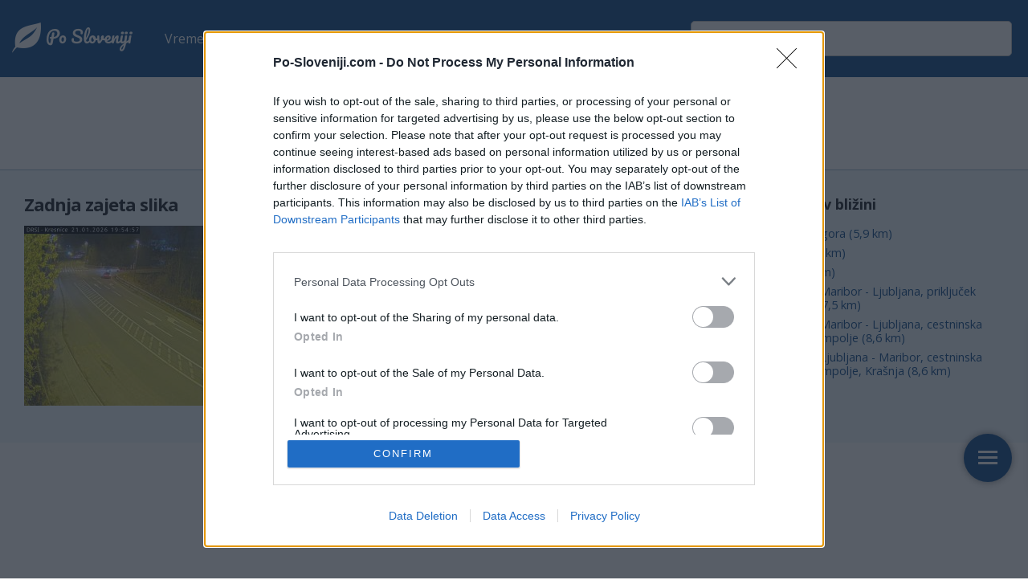

--- FILE ---
content_type: text/html; charset=UTF-8
request_url: https://po-sloveniji.com/kamere/kresnice-cesta-ribce-litija-1485780171
body_size: 5352
content:

<!DOCTYPE html>
<html lang="sl">
<head>
<meta charset="utf-8">
<meta name="viewport" content="width=device-width,initial-scale=1,maximum-scale=1">
<title>Kamera Kresnice, cesta Ribče - Litija na zemljevidu</title>
<meta name="description" content="Spletna kamera Kresnice, cesta Ribče - Litija v živo in pretekli posnetki. Preverite zemljevid in seznam s kamerami v bližini.">
<meta name="keywords" content="kamere, kamera, Kresnice, cesta Ribče - Litija, webcam, webcams, v živo">
<link rel="stylesheet" href="/assets/leaflet-1.7.1.css" /><script src="/assets/leaflet-1.7.1.js"></script><link rel="stylesheet" href="/assets/leaflet-gesture-handling-1.2.1.min.css" /><script src="/assets/leaflet-gesture-handling-1.2.1.min.js"></script><meta http-equiv="X-UA-Compatible" content="IE=edge">
<link rel="preconnect" href="https://fonts.gstatic.com" crossorigin />
<link rel="preload" as="style" href="https://fonts.googleapis.com/css2?family=Open+Sans:ital,wght@0,400;0,700;1,400&display=swap" />
<link rel="stylesheet" media="print" href="https://fonts.googleapis.com/css2?family=Open+Sans:ital,wght@0,400;0,700;1,400&display=swap" onload="this.media='all'" />
<link rel="stylesheet" href="/assets/style.css?v=3" />
<link rel="apple-touch-icon" sizes="180x180" href="/apple-touch-icon.png?v=1">
<link rel="icon" type="image/png" sizes="32x32" href="/favicon-32x32.png?v=1">
<link rel="icon" type="image/png" sizes="16x16" href="/favicon-16x16.png?v=1">
<link rel="manifest" href="/site.webmanifest?v=1">
<link rel="mask-icon" href="/safari-pinned-tab.svg?v=1" color="#014184">
<link rel="shortcut icon" href="/favicon.ico?v=1">
<meta name="msapplication-TileColor" content="#014184">
<meta name="theme-color" content="#014184">
<script type="text/javascript" async>
(function() {
  var host = window.location.hostname;
  var element = document.createElement('script');
  var firstScript = document.getElementsByTagName('script')[0];
  var url = 'https://cmp.inmobi.com'
    .concat('/choice/', '54PVZBtXMDBXm', '/', host, '/choice.js?tag_version=V3');
  var uspTries = 0;
  var uspTriesLimit = 3;
  element.async = true;
  element.type = 'text/javascript';
  element.src = url;

  firstScript.parentNode.insertBefore(element, firstScript);

  function makeStub() {
    var TCF_LOCATOR_NAME = '__tcfapiLocator';
    var queue = [];
    var win = window;
    var cmpFrame;

    function addFrame() {
      var doc = win.document;
      var otherCMP = !!(win.frames[TCF_LOCATOR_NAME]);

      if (!otherCMP) {
        if (doc.body) {
          var iframe = doc.createElement('iframe');

          iframe.style.cssText = 'display:none';
          iframe.name = TCF_LOCATOR_NAME;
          doc.body.appendChild(iframe);
        } else {
          setTimeout(addFrame, 5);
        }
      }
      return !otherCMP;
    }

    function tcfAPIHandler() {
      var gdprApplies;
      var args = arguments;

      if (!args.length) {
        return queue;
      } else if (args[0] === 'setGdprApplies') {
        if (
          args.length > 3 &&
          args[2] === 2 &&
          typeof args[3] === 'boolean'
        ) {
          gdprApplies = args[3];
          if (typeof args[2] === 'function') {
            args[2]('set', true);
          }
        }
      } else if (args[0] === 'ping') {
        var retr = {
          gdprApplies: gdprApplies,
          cmpLoaded: false,
          cmpStatus: 'stub'
        };

        if (typeof args[2] === 'function') {
          args[2](retr);
        }
      } else {
        if(args[0] === 'init' && typeof args[3] === 'object') {
          args[3] = Object.assign(args[3], { tag_version: 'V3' });
        }
        queue.push(args);
      }
    }

    function postMessageEventHandler(event) {
      var msgIsString = typeof event.data === 'string';
      var json = {};

      try {
        if (msgIsString) {
          json = JSON.parse(event.data);
        } else {
          json = event.data;
        }
      } catch (ignore) {}

      var payload = json.__tcfapiCall;

      if (payload) {
        window.__tcfapi(
          payload.command,
          payload.version,
          function(retValue, success) {
            var returnMsg = {
              __tcfapiReturn: {
                returnValue: retValue,
                success: success,
                callId: payload.callId
              }
            };
            if (msgIsString) {
              returnMsg = JSON.stringify(returnMsg);
            }
            if (event && event.source && event.source.postMessage) {
              event.source.postMessage(returnMsg, '*');
            }
          },
          payload.parameter
        );
      }
    }

    while (win) {
      try {
        if (win.frames[TCF_LOCATOR_NAME]) {
          cmpFrame = win;
          break;
        }
      } catch (ignore) {}

      if (win === window.top) {
        break;
      }
      win = win.parent;
    }
    if (!cmpFrame) {
      addFrame();
      win.__tcfapi = tcfAPIHandler;
      win.addEventListener('message', postMessageEventHandler, false);
    }
  };

  makeStub();

  var uspStubFunction = function() {
    var arg = arguments;
    if (typeof window.__uspapi !== uspStubFunction) {
      setTimeout(function() {
        if (typeof window.__uspapi !== 'undefined') {
          window.__uspapi.apply(window.__uspapi, arg);
        }
      }, 500);
    }
  };

  var checkIfUspIsReady = function() {
    uspTries++;
    if (window.__uspapi === uspStubFunction && uspTries < uspTriesLimit) {
      console.warn('USP is not accessible');
    } else {
      clearInterval(uspInterval);
    }
  };

  if (typeof window.__uspapi === 'undefined') {
    window.__uspapi = uspStubFunction;
    var uspInterval = setInterval(checkIfUspIsReady, 6000);
  }
})();
</script><!-- Google Tag Manager -->
<script>(function(w,d,s,l,i){w[l]=w[l]||[];w[l].push({'gtm.start':
new Date().getTime(),event:'gtm.js'});var f=d.getElementsByTagName(s)[0],
j=d.createElement(s),dl=l!='dataLayer'?'&l='+l:'';j.async=true;j.src=
'https://www.googletagmanager.com/gtm.js?id='+i+dl;f.parentNode.insertBefore(j,f);
})(window,document,'script','dataLayer','GTM-PDFR589X');</script>
<!-- End Google Tag Manager -->
<script src="https://cdn.orangeclickmedia.com/tech/po-sloveniji.com/ocm.js" async="async"></script><style>
    @media (min-width: 480px) {
        .adslot_mm {display: none}
    }
</style>
</head>
<body>
    <div id="wrapper">
        <header class="header">
   <div class="header-row">
      <div class="menu">
         <a href="/" class="psLogo"></a>
         <nav>
            <div class="navigationToggleLabel close">
               <span class="menu-icon menu-icon-x"></span>
            </div>
            <ul class="topNavigation">
                <li class="liTop hasSubnavigation">
                    <a href="/vreme" class="topNavigation__link">Vreme</a>
                    <div class="showSubNavigation"></div>
                    <ul class="sectionNavigation">
                        <!--<li class="liSub backToTopNavigation"><a href="#">Nazaj</a></li>-->
                        <li class="liSection">
                            <span class="sectionNavigation__link">Trenutno</span>
                            <ul class="subNavigation">
                                <li class="liSub">
                                    <a href="/vreme/vreme-po-sloveniji" class="subNavigation__link">Vreme po Sloveniji</a>
                                </li>
                                <li class="liSub">
                                    <a href="/vreme/temperature-po-sloveniji" class="subNavigation__link">Temperature po Sloveniji</a>
                                </li>
                                <li class="liSub">
                                    <a href="/vreme/temperatura-morja" class="subNavigation__link">Temperatura morja</a>
                                </li>
                            </ul>
                        </li>
                        <li class="liSection">
                            <span class="sectionNavigation__link">Napovedi</span>
                            <ul class="subNavigation">
                                <li class="liSub">
                                    <a href="/vreme/vremenska-napoved" class="subNavigation__link">Vremenska napoved</a>
                                </li>
                                <li class="liSub">
                                    <a href="/vreme/vreme-5-dni" class="subNavigation__link">Vreme 5 dni</a>
                                </li>
                                <li class="liSub">
                                    <a href="/vreme/vreme-10-dni" class="subNavigation__link">Vreme 10 dni</a>
                                </li>
                                <li class="liSub">
                                    <a href="/vreme/vreme-15-dni" class="subNavigation__link">Vreme 15 dni</a>
                                </li>
                            </ul>
                        </li>
                        <li class="liSection">
                            <span class="sectionNavigation__link">Podrobno</span>
                            <ul class="subNavigation">
                                <li class="liSub">
                                    <a href="/vreme/radarska-slika-padavin" class="subNavigation__link">Radarska slika padavin</a>
                                </li>
                                <li class="liSub">
                                    <a href="/vreme/opozorila" class="subNavigation__link">Opozorila</a>
                                </li>
                                <li class="liSub">
                                    <a href="/vreme/nevarnost-toce" class="subNavigation__link">Nevarnost toče</a>
                                </li>
                                <li class="liSub">
                                    <a href="/vreme/satelitska-slika-oblacnosti" class="subNavigation__link">Satelitska slika oblačnosti</a>
                                </li>
                            </ul>
                        </li>
                    </ul>
                </li>
                <li class="liTop hasSubnavigation">
                    <a href="/kamere" class="topNavigation__link">Kamere</a>
                    <div class="showSubNavigation"></div>
                    <ul class="sectionNavigation">
                        <li class="liSection">
                            <ul class="subNavigation">
                                <!--<li class="liSub backToTopNavigation"><a href="#">Nazaj</a></li>-->
                                <li class="liSub">
                                    <a href="/kamere" class="subNavigation__link">Zemljevid kamer</a>
                                </li>
                                <li class="liSub">
                                    <a href="/kamere/promet" class="subNavigation__link">Promet</a>
                                </li>
                                <li class="liSub">
                                    <a href="/kamere/pokrajina" class="subNavigation__link">Pokrajina</a>
                                </li>
                            </ul>
                        </li>
                        <li class="liSection">
                            <ul class="subNavigation">
                                <li class="liSub">
                                    <a href="/kamere/hribi" class="subNavigation__link">Hribi</a>
                                </li>
                                <li class="liSub">
                                    <a href="/kamere/obala" class="subNavigation__link">Obala</a>
                                </li>
                                <li class="liSub">
                                    <a href="/kamere/smucisca" class="subNavigation__link">Smučišča</a>
                                </li>
                            </ul>
                        </li>
                    </ul>
                </li>
                <li class="liTop hasSubnavigation">
                    <a href="/regije" class="topNavigation__link">Razišči</a>
                    <div class="showSubNavigation"></div>
                    <ul class="sectionNavigation">
                        <li class="liSection">
                            <ul class="subNavigation">
                                                                <li class="liSub">
                                    <a href="/regije" class="subNavigation__link">Regije</a>
                                </li>
                                <li class="liSub">
                                    <a href="/obcine" class="subNavigation__link">Občine</a>
                                </li>
                                <li class="liSub">
                                    <a href="/kraji" class="subNavigation__link">Kraji</a>
                                </li>
                                <li class="liSub">
                                    <a href="/postne-stevilke" class="subNavigation__link">Poštne številke</a>
                                </li>
                            </ul>
                        </li>
                    </ul>
                </li>
            </ul>
         </nav>
         <div class="topExtra">
            <input type="text" name="srch" id="srch" value="" autocomplete="off" placeholder="Poišči vreme ..." />
            <div class="suggest">
            </div>
            <div class="navigationToggleLabel open">
               <span class="menu-icon"></span>
            </div>
            <div class="searchToggleLabel">
               <span class="search-icon"></span>
               <span class="search-close-icon"></span>
            </div>
         </div>
      </div>
   </div>
</header>        <h1>Kamera Kresnice, cesta Ribče - Litija</h1>
        <div class="contentBox borderTop">
            <div class="contentBox__left">
<div class="cameraCurrentCont"><h2>Zadnja zajeta slika </h2><img style="max-width:400px;width:100%;" src="https://images-webcams.windy.com/71/1485780171/current/preview/1485780171.jpg" alt="Kresnice, cesta Ribče - Litija"><div class="adslot_mm"><div id="billboard1" data-ocm-ad style="min-height:250px"></div></div></div><div class="cameraCurrentCont"><h2>Zadnja zajeta slika ob 12. uri</h2><img style="max-width:400px;width:100%;" src="https://images-webcams.windy.com/71/1485780171/daylight/preview/1485780171.jpg" alt="Kresnice, cesta Ribče - Litija"></div></div>
<div class="contentBox__right">
                <h3>Kamere v bližini</h3>
<a class="rightListItemSmall" href="/kamere/limbarska-gora-1663924488">Limbarska gora (5,9 km)</a><a class="rightListItemSmall" href="/kamere/moravce-1637233100">Moravče (6 km)</a><a class="rightListItemSmall" href="/kamere/litija-1627993971">Litija (6,8 km)</a><a class="rightListItemSmall" href="/kamere/avtocesta-maribor-ljubljana-prikljucek-blagovica-1240577498">Avtocesta Maribor - Ljubljana, priključek Blagovica (7,5 km)</a><a class="rightListItemSmall" href="/kamere/avtocesta-maribor-ljubljana-cestninska-postaja-kompolje-1240577491">Avtocesta Maribor - Ljubljana, cestninska postaja Kompolje (8,6 km)</a><a class="rightListItemSmall" href="/kamere/avtocesta-ljubljana-maribor-cestninska-postaja-kompolje-krasnja-1240577495">Avtocesta Ljubljana - Maribor, cestninska postaja Kompolje, Krašnja (8,6 km)</a>            </div>
</div>
<div class="horizontalAd"><div id="billboard2" data-ocm-ad style="min-height:250px"></div></div><div class="contentBox seeThrough cameraContent"><div class="contentBox__left fullWidth camiframes"><div class="player-camera"><h2 class="center">Zgodovina spletne kamere</h2><div class="locMenuCont"><div class="locMenu"><div class="camera-selector" data-url="https://webcams.windy.com/webcams/public/embed/player/1485780171/day">24 ur</div><div class="camera-selector" data-url="https://webcams.windy.com/webcams/public/embed/player/1485780171/month">30 dni</div><div class="camera-selector" data-url="https://webcams.windy.com/webcams/public/embed/player/1485780171/year">Leto</div><div class="camera-selector" data-url="https://webcams.windy.com/webcams/public/embed/player/1485780171/lifetime">Dolgoročno</div></div></div><h3 id="player-title">24 ur</h3><iframe loading="lazy" name="Spletna kamera" id="player-iframe" frameborder="0" src="https://webcams.windy.com/webcams/public/embed/player/1485780171/day" style="height:1px;width:1px;display:none"></iframe></div></div>
</div>
<div class="horizontalAd"><div id="billboard3" data-ocm-ad style="min-height:250px"></div></div>
<div class="contentBox borderTop">
<div class="contentBox__left">
<h2>Lokacija kamere</h2>
<p>Prikaz lokacije kamere na zemljevidu z drugimi najbljižjimi kamerami.</p>
<div id="map_canvas"></div>

            </div>
            <div class="contentBox__right">
                <h3>Kamere v bližini</h3>
<a class="rightListItemSmall" href="/kamere/limbarska-gora-1663924488">Limbarska gora (5,9 km)</a><a class="rightListItemSmall" href="/kamere/moravce-1637233100">Moravče (6 km)</a><a class="rightListItemSmall" href="/kamere/litija-1627993971">Litija (6,8 km)</a><a class="rightListItemSmall" href="/kamere/avtocesta-maribor-ljubljana-prikljucek-blagovica-1240577498">Avtocesta Maribor - Ljubljana, priključek Blagovica (7,5 km)</a><a class="rightListItemSmall" href="/kamere/avtocesta-maribor-ljubljana-cestninska-postaja-kompolje-1240577491">Avtocesta Maribor - Ljubljana, cestninska postaja Kompolje (8,6 km)</a><a class="rightListItemSmall" href="/kamere/avtocesta-ljubljana-maribor-cestninska-postaja-kompolje-krasnja-1240577495">Avtocesta Ljubljana - Maribor, cestninska postaja Kompolje, Krašnja (8,6 km)</a><a class="rightListItemSmall" href="/kamere/lukovica-1635305464">Lukovica (10,1 km)</a><a class="rightListItemSmall" href="/kamere/ucak-cesta-trojane-blagovica-1530070306">Učak, cesta Trojane - Blagovica (10,7 km)</a><a class="rightListItemSmall" href="/kamere/krtina-prikljucek-na-ac-1542771139">Krtina, priključek na AC (11,6 km)</a><a class="rightListItemSmall" href="/kamere/avtocesta-maribor-ljubljana-prikljucek-krtina-1647401463">Avtocesta Maribor - Ljubljana, priključek Krtina (11,7 km)</a>            </div>
        </div>
    </div>
    <footer>
        <div id="extrasMenu"><a href="/kamere">Zemljevid kamer</a><a href="/kamere/promet">Promet</a><a href="/kamere/hribi">Hribi</a><a href="/kamere/smucisca">Smučišča</a></div><div id="extrasMenuToggler"><div class="ham ham1"></div><div class="ham ham2"></div><div class="ham ham3"></div></div>        <div class="footer__inner">
            &copy; 2026 Po Sloveniji &bull; <a class="change-consent" onclick="window.__tcfapi('displayConsentUi', 2, function() {} );" data-href="/varovanje-zasebnosti">Varovanje zasebnosti</a> &bull; <a href="/kontakt">Kontakt</a>
        </div>
    </footer>
    <div id="cookN"></div>
    <script src="/assets/script.js?v=3"></script>    <script>
                var locations = [
["Limbarska gora", 46.159451, 14.773719, "green", "/kamere/limbarska-gora-1663924488", "https://images-webcams.windy.com/88/1663924488/current/thumbnail/1663924488.jpg"],["Moravče", 46.160456, 14.775033, "green", "/kamere/moravce-1637233100", "https://images-webcams.windy.com/00/1637233100/current/thumbnail/1637233100.jpg"],["Litija", 46.055217, 14.834726, "green", "/kamere/litija-1627993971", "https://images-webcams.windy.com/71/1627993971/current/thumbnail/1627993971.jpg"],["Avtocesta Maribor - Ljubljana, priključek Blagovica", 46.174023, 14.795657, "green", "/kamere/avtocesta-maribor-ljubljana-prikljucek-blagovica-1240577498", "https://images-webcams.windy.com/98/1240577498/current/thumbnail/1240577498.jpg"],["Avtocesta Maribor - Ljubljana, cestninska postaja Kompolje", 46.17067, 14.723309, "green", "/kamere/avtocesta-maribor-ljubljana-cestninska-postaja-kompolje-1240577491", "https://images-webcams.windy.com/91/1240577491/current/thumbnail/1240577491.jpg"],["Avtocesta Ljubljana - Maribor, cestninska postaja Kompolje, Krašnja", 46.17067, 14.723309, "green", "/kamere/avtocesta-ljubljana-maribor-cestninska-postaja-kompolje-krasnja-1240577495", "https://images-webcams.windy.com/95/1240577495/current/thumbnail/1240577495.jpg"],["Lukovica", 46.168336, 14.690194, "green", "/kamere/lukovica-1635305464", "https://images-webcams.windy.com/64/1635305464/current/thumbnail/1635305464.jpg"],["Učak, cesta Trojane - Blagovica", 46.183985, 14.871795, "green", "/kamere/ucak-cesta-trojane-blagovica-1530070306", "https://images-webcams.windy.com/06/1530070306/current/thumbnail/1530070306.jpg"],["Krtina, priključek na AC", 46.152653, 14.651978, "green", "/kamere/krtina-prikljucek-na-ac-1542771139", "https://images-webcams.windy.com/39/1542771139/current/thumbnail/1542771139.jpg"],["Avtocesta Maribor - Ljubljana, priključek Krtina", 46.153817, 14.651246, "green", "/kamere/avtocesta-maribor-ljubljana-prikljucek-krtina-1647401463", "https://images-webcams.windy.com/63/1647401463/current/thumbnail/1647401463.jpg"],["Krtina, cesta Želodnik - Drtija", 46.154056, 14.6494, "green", "/kamere/krtina-cesta-zelodnik-drtija-1542771141", "https://images-webcams.windy.com/41/1542771141/current/thumbnail/1542771141.jpg"],["Želodnik", 46.15848, 14.643722, "green", "/kamere/zelodnik-1542771137", "https://images-webcams.windy.com/37/1542771137/current/thumbnail/1542771137.jpg"],["Mali Hrib", 46.220237, 14.773317, "green", "/kamere/mali-hrib-1635305469", "https://images-webcams.windy.com/69/1635305469/current/thumbnail/1635305469.jpg"],["Vir pri Domžalah", 46.150388, 14.616553, "green", "/kamere/vir-pri-domzalah-1542771140", "https://images-webcams.windy.com/40/1542771140/current/thumbnail/1542771140.jpg"],["Trojane-Limovce - jugozahod", 46.195735, 14.922701, "green", "/kamere/trojane-limovce-jugozahod-1688628452", "https://images-webcams.windy.com/52/1688628452/current/thumbnail/1688628452.jpg"],["Trojane-Limovce - jug", 46.195729, 14.922738, "green", "/kamere/trojane-limovce-jug-1688628408", "https://images-webcams.windy.com/08/1688628408/current/thumbnail/1688628408.jpg"],["Motnik II", 46.21528, 14.89111, "green", "/kamere/motnik-ii-1574515144", "https://images-webcams.windy.com/44/1574515144/current/thumbnail/1574515144.jpg"],["Avtocesta Maribor - Ljubljana, priključek Šentjakob", 46.09094, 14.587285, "green", "/kamere/avtocesta-maribor-ljubljana-prikljucek-sentjakob-1240577485", "https://images-webcams.windy.com/85/1240577485/current/thumbnail/1240577485.jpg"],["Avtocesta Maribor - Ljubljana, priključek Šentjakob, Podgorica", 46.09094, 14.587285, "green", "/kamere/avtocesta-maribor-ljubljana-prikljucek-sentjakob-podgorica-1240577489", "https://images-webcams.windy.com/89/1240577489/current/thumbnail/1240577489.jpg"],["Avtocesta Ljubljana - Obrežje, Peč - Višnja Gora", 45.966116, 14.706096, "green", "/kamere/avtocesta-ljubljana-obrezje-pec-visnja-gora-1240577726", "https://images-webcams.windy.com/26/1240577726/current/thumbnail/1240577726.jpg"],["Kresnice, cesta Ribče - Litija", 46.107067, 14.787462, "blue", "/kamere/kresnice-cesta-ribce-litija-1485780171", "https://images-webcams.windy.com/71/1485780171/current/thumbnail/1485780171.jpg"] 
];

initializeOpenMap('map_canvas', locations);
</script>
</body>
</html>

--- FILE ---
content_type: text/html; charset=utf-8
request_url: https://webcams.windy.com/webcams/public/embed/player/1485780171/day
body_size: 1982
content:

<!doctype html>
<html>

<head>
	<title>Webcam player - Kresnice: G2-108, Ribče - Litija</title>

	<meta id="viewport" name="viewport" content="width=device-width,initial-scale=1,user-scalable=no" />
	<meta name="Googlebot-Image" content="noindex,nofollow,nosnippet" />
	<meta http-equiv="Content-Type" content="text/html; charset=utf-8" />

	<meta name="description" content="Webcam player - Kresnice: G2-108, Ribče - Litija, provided by Windy.com" />
	<meta property="og:title" content="Webcam player - Kresnice: G2-108, Ribče - Litija" />
	<meta property="og:url" content="https://www.windy.com/webcams/1485780171" />
	<meta property="og:site_name" content="Windy.com" />
	<meta name="twitter:card" content="player" />
	<meta name="twitter:site" content="@Windycom" />
	<meta name="twitter:creator" content="@Windycom" />

	<script>
		var WindyPlayer = {
			playerType: 'day',
			autoPlay: false,
			forceFullScreenOnOverlayPlay: false,
			interactive: true,
			loop: false,
			speed: 1.25,
			pause: 0.25,
			imageExpireTimestamp: 1769022748209,
			times: ['Wed 00:25','Wed 01:15','Wed 02:06','Wed 02:56','Wed 03:46','Wed 04:36','Wed 05:26','Wed 06:16','Wed 07:07','Wed 07:57','Wed 08:47','Wed 09:37','Wed 10:28','Wed 11:18','Wed 12:08','Wed 12:58','Wed 13:48','Wed 14:38','Wed 15:29','Wed 16:19','Wed 17:12','Wed 18:03','Wed 18:55','Wed 19:46','Wed 19:56'],
			slides: {
				preview: ['https://imgproxy.windy.com/_/preview/plain/day/1485780171/original/1768951545.jpg','https://imgproxy.windy.com/_/preview/plain/day/1485780171/original/1768954556.jpg','https://imgproxy.windy.com/_/preview/plain/day/1485780171/original/1768957586.jpg','https://imgproxy.windy.com/_/preview/plain/day/1485780171/original/1768960591.jpg','https://imgproxy.windy.com/_/preview/plain/day/1485780171/original/1768963593.jpg','https://imgproxy.windy.com/_/preview/plain/day/1485780171/original/1768966595.jpg','https://imgproxy.windy.com/_/preview/plain/day/1485780171/original/1768969613.jpg','https://imgproxy.windy.com/_/preview/plain/day/1485780171/original/1768972615.jpg','https://imgproxy.windy.com/_/preview/plain/day/1485780171/original/1768975636.jpg','https://imgproxy.windy.com/_/preview/plain/day/1485780171/original/1768978647.jpg','https://imgproxy.windy.com/_/preview/plain/day/1485780171/original/1768981659.jpg','https://imgproxy.windy.com/_/preview/plain/day/1485780171/original/1768984663.jpg','https://imgproxy.windy.com/_/preview/plain/day/1485780171/original/1768987680.jpg','https://imgproxy.windy.com/_/preview/plain/day/1485780171/original/1768990717.jpg','https://imgproxy.windy.com/_/preview/plain/day/1485780171/original/1768993732.jpg','https://imgproxy.windy.com/_/preview/plain/day/1485780171/original/1768996735.jpg','https://imgproxy.windy.com/_/preview/plain/day/1485780171/original/1768999738.jpg','https://imgproxy.windy.com/_/preview/plain/day/1485780171/original/1769002739.jpg','https://imgproxy.windy.com/_/preview/plain/day/1485780171/original/1769005744.jpg','https://imgproxy.windy.com/_/preview/plain/day/1485780171/original/1769008759.jpg','https://imgproxy.windy.com/_/preview/plain/day/1485780171/original/1769011961.jpg','https://imgproxy.windy.com/_/preview/plain/day/1485780171/original/1769014985.jpg','https://imgproxy.windy.com/_/preview/plain/day/1485780171/original/1769018150.jpg','https://imgproxy.windy.com/_/preview/plain/day/1485780171/original/1769021170.jpg','https://imgproxy.windy.com/_/preview/plain/current/1485780171/original.jpg'],
				normal: ['https://imgproxy.windy.com/_/normal/plain/day/1485780171/original/1768951545.jpg','https://imgproxy.windy.com/_/normal/plain/day/1485780171/original/1768954556.jpg','https://imgproxy.windy.com/_/normal/plain/day/1485780171/original/1768957586.jpg','https://imgproxy.windy.com/_/normal/plain/day/1485780171/original/1768960591.jpg','https://imgproxy.windy.com/_/normal/plain/day/1485780171/original/1768963593.jpg','https://imgproxy.windy.com/_/normal/plain/day/1485780171/original/1768966595.jpg','https://imgproxy.windy.com/_/normal/plain/day/1485780171/original/1768969613.jpg','https://imgproxy.windy.com/_/normal/plain/day/1485780171/original/1768972615.jpg','https://imgproxy.windy.com/_/normal/plain/day/1485780171/original/1768975636.jpg','https://imgproxy.windy.com/_/normal/plain/day/1485780171/original/1768978647.jpg','https://imgproxy.windy.com/_/normal/plain/day/1485780171/original/1768981659.jpg','https://imgproxy.windy.com/_/normal/plain/day/1485780171/original/1768984663.jpg','https://imgproxy.windy.com/_/normal/plain/day/1485780171/original/1768987680.jpg','https://imgproxy.windy.com/_/normal/plain/day/1485780171/original/1768990717.jpg','https://imgproxy.windy.com/_/normal/plain/day/1485780171/original/1768993732.jpg','https://imgproxy.windy.com/_/normal/plain/day/1485780171/original/1768996735.jpg','https://imgproxy.windy.com/_/normal/plain/day/1485780171/original/1768999738.jpg','https://imgproxy.windy.com/_/normal/plain/day/1485780171/original/1769002739.jpg','https://imgproxy.windy.com/_/normal/plain/day/1485780171/original/1769005744.jpg','https://imgproxy.windy.com/_/normal/plain/day/1485780171/original/1769008759.jpg','https://imgproxy.windy.com/_/normal/plain/day/1485780171/original/1769011961.jpg','https://imgproxy.windy.com/_/normal/plain/day/1485780171/original/1769014985.jpg','https://imgproxy.windy.com/_/normal/plain/day/1485780171/original/1769018150.jpg','https://imgproxy.windy.com/_/normal/plain/day/1485780171/original/1769021170.jpg','https://imgproxy.windy.com/_/normal/plain/current/1485780171/original.jpg'],
				full: ['https://imgproxy.windy.com/_/full/plain/day/1485780171/original/1768951545.jpg','https://imgproxy.windy.com/_/full/plain/day/1485780171/original/1768954556.jpg','https://imgproxy.windy.com/_/full/plain/day/1485780171/original/1768957586.jpg','https://imgproxy.windy.com/_/full/plain/day/1485780171/original/1768960591.jpg','https://imgproxy.windy.com/_/full/plain/day/1485780171/original/1768963593.jpg','https://imgproxy.windy.com/_/full/plain/day/1485780171/original/1768966595.jpg','https://imgproxy.windy.com/_/full/plain/day/1485780171/original/1768969613.jpg','https://imgproxy.windy.com/_/full/plain/day/1485780171/original/1768972615.jpg','https://imgproxy.windy.com/_/full/plain/day/1485780171/original/1768975636.jpg','https://imgproxy.windy.com/_/full/plain/day/1485780171/original/1768978647.jpg','https://imgproxy.windy.com/_/full/plain/day/1485780171/original/1768981659.jpg','https://imgproxy.windy.com/_/full/plain/day/1485780171/original/1768984663.jpg','https://imgproxy.windy.com/_/full/plain/day/1485780171/original/1768987680.jpg','https://imgproxy.windy.com/_/full/plain/day/1485780171/original/1768990717.jpg','https://imgproxy.windy.com/_/full/plain/day/1485780171/original/1768993732.jpg','https://imgproxy.windy.com/_/full/plain/day/1485780171/original/1768996735.jpg','https://imgproxy.windy.com/_/full/plain/day/1485780171/original/1768999738.jpg','https://imgproxy.windy.com/_/full/plain/day/1485780171/original/1769002739.jpg','https://imgproxy.windy.com/_/full/plain/day/1485780171/original/1769005744.jpg','https://imgproxy.windy.com/_/full/plain/day/1485780171/original/1769008759.jpg','https://imgproxy.windy.com/_/full/plain/day/1485780171/original/1769011961.jpg','https://imgproxy.windy.com/_/full/plain/day/1485780171/original/1769014985.jpg','https://imgproxy.windy.com/_/full/plain/day/1485780171/original/1769018150.jpg','https://imgproxy.windy.com/_/full/plain/day/1485780171/original/1769021170.jpg','https://imgproxy.windy.com/_/full/plain/current/1485780171/original.jpg'],
			},
			teaserbg: 'https://imgproxy.windy.com/_/full/plain/current/1485780171/original.jpg',
		}
	</script>

	<link rel="canonical" href="https://www.windy.com/webcams/1485780171" />
	<link rel="stylesheet" type="text/css" href="/webcams/public/embed/v2/style/player.css" />
</head>

<body id="body">
	<noscript>
		<div class="warning">JavaScript needed</div>
	</noscript>
	<div id="warningScreenTooSmall" class="warning" style="display:none">
		Area too small<br>
		<small>Required: 200x110px</small>
	</div>

	<div id="wrapper">
		<div id="content">
			<div id="infoBox" class="overlayBox">
				<div class="left">
					<div>Source: <a rel="nofollow" href="https://www.promet.si/portal/sl/Default.aspx?pageid&#x3D;62" target="_blank">https://www.promet.si/porta...</a></div>
					<div>For developers: <a href="https://www.api.windy.com/webcams" target="_blank" id="info-problem">Windy API</a></div>
				</div>
				<dvi class = "right">
					<a href="https://www.windy.com/webcams/edit/1485780171" id="feedback" class="edit-icon icon" target="_blank">Give feedback</a>
					<a href="https://www.windy.com/webcams/add" id="info-add" class="webcam-icon icon" target="_blank">Add a webcam</a>
			</div>
		</div>
			<a href="https://www.windy.com/webcams/1485780171" id="logo" target="_blank" title="Watch on Windy.com"></a>
		<div id="mainOverlay"></div>
		<div id="webcam" data-image-dimensions='{ "width": 1920, "height": 1080 }'>
			<a rel="nofollow" id="overlayPlay" >
				<span id="overlayPlayIcon" class="play-icon icon"></span>
			</a>
			<a id="overlayPause" class="minimized-before">
				<span id="overlayPauseIcon" class="pause-icon icon"></span>
			</a>
			<a id="overlayLoading" style="display:none"></a>
			<a id="slideshow" class="slides">
				<img id="background" src="https://imgproxy.windy.com/_/normal/plain/current/1485780171/original.jpg" alt="Kresnice: G2-108, Ribče - Litija">
			</a>
			<div style="display:none;">
				<img id="coverTemplate" class="cover" alt="Kresnice: G2-108, Ribče - Litija">
			</div>
		</div>
		<div id="player">
				<div id="progress">
					<div id="progressBar"> </div>
					<div id="progressTooltip">
						0 / 
					</div>
					<span id="pointer"/>
				</div>
			<div id="controls-part">
				<div>
					<a rel="nofollow" id="play" class="play-icon icon"  ></a>
					<span id="pause" class="pause-icon icon"></span>
				</div>
				<div id="controls-right">
						<span id="time" class="text nobreak">
							Wed 19:56
						</span>
						<div id="timelapses-wrapper">
							<span id="timelapses" class="dropdown-icon timelapses-icon">
								24 hours
							</span>
								<div id="timelapsesBox">
											<a rel="nofollow" href="/webcams/public/embed/player?playerType&#x3D;month&amp;webcamId&#x3D;1485780171&amp;loop&#x3D;false&amp;interactive&#x3D;true&amp;forceFullScreenOnOverlayPlay&#x3D;false&amp;referrer&#x3D;https%3A%2F%2Fpo-sloveniji.com%2Fkamere%2Fkresnice-cesta-ribce-litija-1485780171" class="timelapse-link" >
												<div><span>30 days</span></div>
											</a>
											<a rel="nofollow" href="/webcams/public/embed/player?playerType&#x3D;year&amp;webcamId&#x3D;1485780171&amp;loop&#x3D;false&amp;interactive&#x3D;true&amp;forceFullScreenOnOverlayPlay&#x3D;false&amp;referrer&#x3D;https%3A%2F%2Fpo-sloveniji.com%2Fkamere%2Fkresnice-cesta-ribce-litija-1485780171" class="timelapse-link" >
												<div><span>12 months</span></div>
											</a>
											<a rel="nofollow" href="/webcams/public/embed/player?playerType&#x3D;lifetime&amp;webcamId&#x3D;1485780171&amp;loop&#x3D;false&amp;interactive&#x3D;true&amp;forceFullScreenOnOverlayPlay&#x3D;false&amp;referrer&#x3D;https%3A%2F%2Fpo-sloveniji.com%2Fkamere%2Fkresnice-cesta-ribce-litija-1485780171" class="timelapse-link" >
												<div><span>Lifetime</span></div>
											</a>
								</div>
						</div>
					<a id="info" class="info-icon icon"></a>
					<div>
						<a rel="nofollow" id="fullscreen-enter" class="fullscreen-enter-icon icon " href="#" target="_blank"></a>
						<a id="fullscreen-exit" class="fullscreen-exit-icon icon " target="_blank"></a>
					</div>
				</div>
			</div>
		</div>
	</div>
	</div>
</body>

<script src="/webcams/public/embed/v2/script/player/screenfull.js" onpublish="merge"></script>
<script src="/webcams/public/embed/v2/script/player/x-browser.js" onpublish="merge"></script>
<script src="/webcams/public/embed/v2/script/player/dom.js" onpublish="merge"></script>
<script src="/webcams/public/embed/v2/script/player/shared.js" onpublish="merge"></script>
<script src="/webcams/public/embed/v2/script/player/overlays.js" onpublish="merge"></script>
<script src="/webcams/public/embed/v2/script/player/progress-bar.js" onpublish="merge"></script>
<script src="/webcams/public/embed/v2/script/player/full-screen.js" onpublish="merge"></script>
<script src="/webcams/public/embed/v2/script/player/image.js" onpublish="merge"></script>
<script src="/webcams/public/embed/v2/script/player/player.js" onpublish="merge"></script>
<script src="/webcams/public/embed/v2/script/player/responsible.js" onpublish="merge"></script>

</html>



--- FILE ---
content_type: text/css
request_url: https://po-sloveniji.com/assets/style.css?v=3
body_size: 7868
content:
html {
    color: #0e1318;
    font-family: "Open Sans",sans-serif;
    font-size: 1em;
    font-weight: 400;
    line-height: 1.5em;
    margin: 0;
    text-rendering: optimizeLegibility;
    -webkit-text-size-adjust: 100%;
    -ms-text-size-adjust: 100%;
    -webkit-font-smoothing: antialiased;
    -moz-osx-font-smoothing: grayscale;
    scroll-behavior: smooth;
}
*{box-sizing:border-box;}
h1 {font-size:40px;color: #02172d;text-align:center;line-height:40px;font-weight:600;margin:0 10px 37px;}
h1.heading-middle {margin-top: 0px}

header,nav{display:block;}
body{margin:0;}
a{color:#014184;text-decoration:none;transition:color .3s ease-in-out;}
a:focus,a:hover{text-decoration:underline;color:#1151a4;}
a:focus{outline:thin dotted;}
a:active,a:hover{outline:0;}
ul{margin-top:1.5em;padding-top:0;padding-bottom:0;margin-bottom:1.5em;padding:0;-webkit-padding-start:1.875em;padding-inline-start:1.875em;}
nav ul{list-style:none;list-style-image:none;}
ul ul{margin:0;}
input{line-height:normal;}
input[type=checkbox]{padding:0;}
input::-moz-focus-inner{border:0;padding:0;}
::-moz-selection{background:#014184;color:#fff;text-shadow:none;}
::-webkit-selection{background:#014184;color:#fff;text-shadow:none;}
::selection{background:#014184;color:#fff;text-shadow:none;}
.psLogo{position:relative;top:0;left:0;width:150px;height:64px;background-image:url('/assets/po-sloveniji.png');background-repeat:no-repeat;background-size:contain;background-position:center;transition:opacity 0.1s}
.center {text-align: center;}

#wrapper{overflow:visible;position:relative;padding:134px 0 0;}
footer {width:100%;background:#1e1f32;line-height:20px;font-size:14px;color:#fff}
.footer__inner {margin: 30px auto 0;width:100%;max-width:1300px;padding:20px 10px 115px;}
.footer__inner a {color:#888}
#extrasMenuToggler {position:fixed;bottom:120px;right:20px;background-color:#014184;width:60px;height:60px;border-radius:50%;cursor:pointer;transition:all .3s ease-in-out;box-shadow:0 0 10px rgba(0,0,0,0.5);overflow:hidden}
#extrasMenuToggler.closed {background:#014184;}
.ham {width:24px;height:3px;margin:0 auto;background:#fff;cursor:pointer;transition:all 0.3s ease-in-out;}
.ham1 {margin-top:21px}
.ham2 {margin-top:4px}
.ham3 {margin-top:4px}
#extrasMenuToggler.closed .ham1 {transform: rotate(45deg) translate(5px, 5px);}
#extrasMenuToggler.closed .ham3 {transform: rotate(-45deg) translate(5px, -5px);}
#extrasMenuToggler.closed .ham2 {transform: translate(-8px, 0);opacity:0}
#extrasMenu {line-height:1.1em;font-size:18px;padding-bottom:70px;font-weight:400;position:fixed;bottom:110px;right:-260px;width:250px;max-height:350px;background:rgba(0,0,0,0.8);border-radius:10px;box-shadow:0px 5px 15px rgba(0,0,0,0.5);overflow-y:auto;transition:right 0.3s ease-in-out}
#extrasMenu.expanded {right:10px;}
#extrasMenu a {line-height:1.1em;display: block;padding:3px 6px;margin:10px 6px;color:#fff}
#extrasMenu hr {margin:5px 0;background:#fff;opacity:0.2;height:1px;width:100%;}

@media only screen and (max-width: 480px) {
    #extrasMenuToggler {width:48px;height:48px;}
    .ham {width:18px;height:2px;}
    .ham1 {margin-top:17px}
    .ham2 {margin-top:3px}
    .ham3 {margin-top:3px}
    #extrasMenuToggler.closed .ham1 {transform: rotate(45deg) translate(4px, 4px);}
    #extrasMenuToggler.closed .ham3 {transform: rotate(-45deg) translate(3px, -3px);}
    #extrasMenuToggler.closed .ham2 {transform: translate(-8px, 0);opacity:0}
    #extrasMenu {padding-bottom:56px}
}

/*header*/
.header{position:fixed;top:0;left:0;width:100%;padding:16px 20px 16px 15px;z-index:1001;background:#014184}
@media only screen and (max-width:999px){
    .header{position: fixed;padding: 0 10px 0 15px;}
    #wrapper{overflow:visible;position:relative;padding:102px 0 0;}
}

.header-row {
    max-width: 1300px;
    position: relative;
    margin: 0 auto;
    width: 100%;
}

.header-row:after, .header-row:before {
    content: "";
    display: table;
}

.header ul {margin:0;}
#srch {line-height: normal;width: 400px;border-radius: 5px;height: 44px;font-size: 16px;border: 1px solid #bbb;padding: 0 15px;margin-top: 10px;outline: none;transition: all 0.2s ease-in-out}
#srch:focus {box-shadow: 0 0px 30px rgba(14, 19, 24, .1);border:1px solid #888;line-height: 44px;}
.menu {display:-webkit-flex;display:-ms-flexbox;display:flex;flex-flow: row;justify-content: space-between;align-items: flex-start;}
nav {flex: auto}
.header nav ul {padding:0;font-weight:400}
.topNavigation a {color: #fff;white-space:nowrap;padding: 8px 0;}
.topNavigation a:hover {text-decoration: underline;}
.header nav ul.topNavigation {display:inline-flex;padding-left:10px;}
.liTop {padding: 0 30px;position:relative;line-height:64px;}
.liTop.hasSubnavigation .showSubNavigation {display:none}
.liTop.hasSubnavigation::after {
    content: ' ';margin:0;
    position:absolute;right:9px;
    width:11px;
    height: 64px;
    background-image: url('/assets/arrow-down.svg');
    background-repeat: no-repeat;
    background-position: center;}
.sectionNavigation {display:none;background:#f0f7fc;border-radius:4px;padding:20px 25px;line-height:24px;border: 1px solid #9db6d0;
    box-shadow: 0 10px 30px rgba(14, 19, 24, .07);}
.sectionNavigation a {color:#0e1318;font-size:14px;line-height:22px;}
.sectionNavigation .sectionNavigation__link {padding: 3px 5px 8px;text-transform:uppercase;color: rgba(14, 19, 24, .45);font-size:14px;white-space:nowrap;font-weight:700;letter-spacing:1px;}
.liSection {justify-content: flex-start;margin:0 10px;}
.liSub {padding:8px 5px;}
.liSub a:hover {text-decoration:underline}
.header nav ul.subNavigation {margin-top:0px;}
.header nav .sectionNavigation__link ~ ul.subNavigation {margin-top:5px}

@media only screen and (min-width:1000px){
    .liTop:active .sectionNavigation, .liTop:hover .sectionNavigation {display:inline-flex;position:absolute;top:52px;left:0px;padding:20px 13px}
    .liTop:active .topNavigation__link, .liTop:hover .topNavigation__link {outline:0;}
}
.backToTopNavigation {display:none}
.navigationToggleInput {display:none}
.navigationToggleLabel {display:none; margin-right:13px;}
.suggest {
    display:none;
    position: absolute;
    right: 0;
    top: 60px;
    background: #f0f7fc;
    border-radius: 5px;
    width: 400px;
    padding: 10px 15px;
    border: 1px solid #9db6d0;
 }
 .suggest a {
    color: #0e1318;
    display: block;
    width: 100%;
    line-height: 28px;
    white-space: nowrap;
    overflow: hidden;
    text-overflow: ellipsis;
 }
 .suggest a.red {text-decoration:underline}
 .suggest a:hover {text-decoration: underline;}
 .suggest a span {color:#888;font-size: 12px;line-height: 16px;}
 .closeSuggest {
    float:right;text-align:center;width:24px;height:24px;line-height:24px;font-size:24px;font-weight:bold;color:#fff;background:#014184;border-radius:50%;cursor:pointer;
 }
 .searchToggleLabel {
     display:none;
 }
 
@media only screen and (max-width:999px){
    .topExtra {width:160px;position:relative}
    .suggest {width: 365px;right:85px;}
    #srch {width: 365px;position:absolute;right:85px;}
    
    .navigationToggleLabel {display:block;margin-top: 8px;cursor:pointer;float:right}
    nav .navigationToggleLabel {right: 10px;position: absolute;top: 10px;width: 48px;height: 48px;}
    
    .menu.expanded .navigationToggleLabel.open::before{transition:opacity .3s 0;pointer-events:initial;opacity:1;}
    
    .navigationToggleLabel::before {content: '';position: fixed;cursor: e-resize;top: 0;bottom: 0;left: 0;right: 0;background: rgba(41, 48, 57, .5);pointer-events: none;opacity: 0;
        transition: opacity .3s .1s;-webkit-backface-visibility: hidden;backface-visibility: hidden;}
    .menu-icon, .search-icon, .search-close-icon {display: block;width: 48px;height: 48px;line-height: 48px;pointer-events: none;text-align: center;}

    .menu-icon:before, .search-icon:before, .search-close-icon:before {color:#fff;pointer-events: none;text-transform: none;position: relative;top: .125em;content: " ";width:16px;height:16px;display:inline-block;background-image:url('menu.svg');background-repeat:no-repeat;background-size:contain}
    .search-icon:before {background-image:url('finder.svg');}
    .show .search-icon {display:none}
    .search-close-icon {display: none}
    .search-close-icon:before {background-image:url('menu-x.svg');}
    .show .search-close-icon{display:block;}
    .menu-icon-x:before {background-image:url('menu-x.svg');}
    .menu-icon-x {background: #15385f;border-radius: 50%;}

    .menu.expanded nav {
        box-shadow: rgba(0, 0, 0, .1) 0 0 100px 0;
        transition-delay: .1s;
        -webkit-transform: translateX(-100%);
        -ms-transform: translateX(-100%);
        transform: translateX(-100%);
    }
    nav {
        left: 100%;
        position: fixed;
        float: none;
        top: 0;
        bottom: 0;
        width: 90%;
        max-width: 300px;
        background: #fff;
        box-shadow: rgba(14, 19, 24, 0) 0 0 100px 0;
        -webkit-overflow-scrolling: touch;
        overflow-x: hidden;
        overflow-y: scroll;
        -webkit-transform: translateX(0);
        -ms-transform: translateX(0);
        transform: translateX(0);
        transition: transform .3s cubic-bezier(.4, .63, .57, 1), box-shadow .3s .2s, -webkit-transform .3s cubic-bezier(.4, .63, .57, 1);
        z-index: 9999999;
    }
    .header nav ul.topNavigation {margin-top: 96px;display: -webkit-flex;
        display: -ms-flexbox;
        display: flex;
        -webkit-flex-wrap: wrap;
        -ms-flex-wrap: wrap;
        flex-wrap: wrap;
        position: absolute;
        right:0;
        transition: right 0.2s ease-in-out;
        width:100%;
        padding-left:0;
        padding-bottom: 150px;
    }
    .header nav ul.topNavigation.toLeft {
        right: 0px;
    }
    .topNavigation a {color:#0e1318;display: block;padding:0 15px 0 20px;flex:0 0 90%;font-weight:bold;}
    .topNavigation span.sectionNavigation__link {display: block;font-size:14px}
    .topNavigation a:hover, .topNavigation a:active {text-decoration:underline;outline:0}
    .liTop.hasSubnavigation {-webkit-justify-content: space-between;
        -ms-flex-pack: justify;
        justify-content: space-between;    display: -webkit-flex;
        display: -ms-flexbox;
        display: flex;
        flex-wrap: wrap;
        position: relative;
        cursor: pointer;}
    .liTop {margin-left: 0;padding: 0;line-height:48px;width: 100%;}
    .liTop.hasSubnavigation::after {
        content: ' ';
        position: relative;
        right: 28px;
        height: 46px;
        background-image: url('/assets/arrow-right.svg');
        background-repeat: no-repeat;
        background-position: center;
        display:none;
    }
    .liTop.hasSubnavigation .showSubNavigation {
        position: relative;
        right: 28px;
        width:15px;
        height: 46px;
        background-image: url('/assets/arrow-right.svg');
        background-repeat: no-repeat;
        background-position: center;
        flex: 0 0 10%;
        display: block;
        transform: rotate(90deg);
        transition: transform 0.2s ease-in-out;
    }

    .liTop.hasSubnavigation.toDisplay .showSubNavigation {
        transform: rotate(270deg)
    }
    .liTop:active .sectionNavigation, .liTop:hover .sectionNavigation {display:none}

    .topNavigation.toLeft .liTop.toDisplay {/*right: -300px;*//*position: absolute;left:0px*/}
    .topNavigation.toLeft .topNavigation__link {/*display:none*/}
    .topNavigation .liTop.toDisplay .sectionNavigation {display:block;width:100%;border:0;box-shadow:unset;padding-bottom:15px;flex:0 0 100%}
    /*.topNavigation.toLeft .liTop.toDisplay::after {display:none}*/
    .liSub {padding:0}
    .topNavigation a.subNavigation__link {padding: 12px 10px;font-size:16px;font-weight:normal}
    .backToTopNavigation {display:block;margin-top:15px;}
    .backToTopNavigation a {font-weight:bold;font-size:16px;padding:0 10px;}
    .sectionNavigation .sectionNavigation__link {padding: 4px 10px 0;margin-top: 12px;font-size:16px;}
    .liSub.backToTopNavigation a {margin:0;padding:2px 10px 8px;}
}

@media only screen and (max-width:659px){
    .searchToggleLabel {display:block;margin-top: 8px;cursor:pointer;float:right;margin-right:15px;}
    #srch {display:none;}
    #srch.show {display:block;width:380px;top:64px;right:0}
    .suggest {display:none}
    .suggest.show {width:380px;top:124px;right:0}
}
@media only screen and (max-width:479px){
    .suggest.show {width:280px}
    #srch.show {width:280px}
}

.locMenuCont {display:flex;justify-content: center;margin-top:-10px}
.cameraContent .locMenuCont {margin-top: 0}

.locMenu {
    display: flex;
    justify-content: center;
    align-items: center;
    padding: 0 5px;
}
.locMenu a {
    padding: 3px 8px;
    margin: 0 10px;
    font-weight:bold;
    border: 1px solid #9db6d0;
    background:#f0f7fc;
    transition: all 0.2s ease-in-out;
}
.locMenu a:hover {background:#d8dee8;}
.locMenu a:first-of-type {margin: 0 10px 0 0;}
.locMenu a:last-of-type {margin: 0 0 0 10px;}

.contentBox {
    width: 100%;
    /*max-width: 1200px;*/
    margin: 10px auto 30px;
    padding:30px;
    background: #f0f7fc;
    position: relative;
    overflow: hidden;
    display: flex;
    justify-content: center;
}
.borderTop {border-top: 1px solid #9db6d0;}
.contentBox.noFlex {display:block}
.contentBox.seeThrough {
    background: transparent;
}
/*.contentBox.seeThrough .weatherCurrent__icon-desc, .contentBox.seeThrough .weatherCurrent__temp, .contentBox.seeThrough .weatherCurrent__secondary {
    color: white;
}*/
.contentBox.seeThrough .weatherCurrent__more a {
    color: #00b4cc;
    background: #fff;
    box-shadow: rgba(0,0,0,0.3) 2px 2px 2px;
    transition: all 0.2s ease-in-out;
}
.contentBox.seeThrough .weatherCurrent__more a:hover {
    box-shadow: rgba(0,0,0,0.5) 1px 1px 2px;
    opacity:0.9
}
.contentBox.cameraContent {max-width:1000px;margin-bottom: 0px;}
.contentBox h2, .contentBox h3 {margin: 0 0 15px 0}
.contentBox h2 {letter-spacing: -1px;font-size:22px}
.contentBox h3 {font-size:18px}
.contentBox.seeThrough h2.center {margin-bottom: 25px;letter-spacing: 0px;}
.contentBox h3#player-title {margin:15px 0;text-align:center}
.contentBox__left{
    flex-grow: 1;
    padding-right:30px;
    max-width: 1000px;
}
.contentBox__left.fullWidth{
    padding-right:0px;
    max-width: 1300px;
}
.contentBox__left.normalWidth{
    padding-right:0px;
}
.contentBox__right {
    padding-left:0px;
    line-height: 1.6em;
    flex-basis: 300px;
    overflow: hidden;
    flex-shrink:0;
}

.rightListItem {
    white-space: nowrap;
    overflow: hidden;
    text-overflow: ellipsis;
    width: 100%;
    display: block;
    padding-bottom:4px;
}
.rightListItemSmall {display:block;line-height:1.2em;margin-bottom:7px;font-size:0.9em}
.box160 {
    width: 160px;
    height: 600px;
    background: #f1f1f1;
}

.box300 {
    width: 300px;
    height: 600px;
    background: #f1f1f1;
}
.box300x250 {
    width: 300px;
    height: 250px;
    background: #f1f1f1;
}
.weatherImage__cont {width:50%;padding:0 15px 15px 0;box-sizing:border-box;float:left}
.weatherImage__cont.image15 {font-weight: bold;}
.weatherImage__cont.image15 img {max-width:100%}
.weatherImage__cont:nth-of-type(2n) {padding:0 0 15px 15px;}
.weatherImage__cont:nth-of-type(n+3) {padding-top:15px;padding-bottom:0}
.weatherImage {width:100%;box-sizing:border-box;height:0;padding-bottom:71.875%;background-size:contain;background-position: center;background-repeat: no-repeat;}

#viewChange {
    text-align: center;
    float:right;
    margin-top: -39px;
    padding: 3px 7px;
    border-radius: 4px;
    box-shadow: rgba(0,0,0,.3) 2px 2px 2px;
    background: #014184;
    font-weight: bold;
    color:#fff;
    cursor:pointer;
}
#viewChange input {margin-right:10px}

@media screen and (max-width:1199px) {
    .contentBox {padding: 12px 10px}
    .contentBox.weatherCurrentContentBox {padding: 30px;}
    .contentBox__right {/*top:15px;bottom:15px;right:10px;*/padding-left:10px;flex-basis: 310px;}
    .contentBox__left {padding-right: 10px;overflow-x:hidden;}
    .weatherImage__cont {padding:0 6px 6px 0;}
    .weatherImage__cont:nth-of-type(2n) {padding:0 0 6px 6px;}
    .weatherImage__cont:nth-of-type(n+3) {padding-top: 6px;}
}

@media screen and (max-width: 820px) {
    .contentBox {flex-direction: column;}
    .contentBox.weatherCurrentContentBox {flex-direction:row;padding:30px 12px;}
    .contentBox__left{
        padding-right:0px;
        padding-bottom: 20px;
    }
    .contentBox__right {
        padding-left:0px;
        border-left: 0px;
        border-top: 1px dotted #ccc;
        flex-basis: auto;
    }
    .contentBox__right h3 {margin: 15px 0}
    .box300 {
        width: 100%;
        height: auto;
        min-height: 50px;
        background: lightblue;
    }
    .weatherImage__cont {width:100%;padding:0px;}
    .weatherImage__cont:nth-of-type(n+2) {padding:10px 0 0 0;}
}
@media screen and (max-width: 499px) {
    #viewChange {margin:-10px 0 10px 0;}
}

.contentBox__left .days5 {
    width: 20%;display:inline-block;text-align:center;position:relative
}
.contentBox__left .days5 span {
    color: #888;
}

.contentBox__left .days5 .w-icon {
    width: 90%;min-height:80px;margin: 0 auto;
}

.contentBox__left .days5 .w15more_cont {
    width:100%;
    height:100%;
    position: absolute;
    top:0;
    left:0;
    background:#f0f7fcaa;
}

.contentBox__left .days5 .w15more {
    background: #014184;
    color: #fff;
    text-align: center;
    width: 50px;
    display: inline-block;
    height: 50px;
    line-height: 50px;
    border-radius: 50%;
    font-size: 50px;
    box-shadow: 2px 2px 5px rgba(0,0,0,0.5);
    vertical-align: unset;
    position: absolute;
    top: 50%;
    left:50%;
    transform: translate(-50%,-50%);
}

.contentBox__left .days5 a.w15more:hover {text-decoration:none}

.sourceName {text-align:right;color:#888;font-size:14px;}

@media screen and (max-width: 480px) {
    .contentBox__left .days5 .w-icon {width:100%;min-height:70px;}
}

.contentBox.contentBoxLinks .fullWidth {width:100%}
.linksBoxCont {display: flex;justify-content: space-evenly;overflow-y:auto;margin:0 -5px;scrollbar-width: thin;}
.linksBoxCont::-webkit-scrollbar {
    width: 10px;
}
 
.linksBoxCont::-webkit-scrollbar-track {
    -webkit-box-shadow: inset 0 0 5px rgba(0,0,0,0.3); 
    box-shadow: inset 0 0 5px rgba(0,0,0,0.3); 
    border-radius: 10px;
}
 
.linksBoxCont::-webkit-scrollbar-thumb {
    border-radius: 10px;
    -webkit-box-shadow: inset 0 0 5px rgba(0,0,0,0.6); 
    box-shadow: inset 0 0 5px rgba(0,0,0,0.6); 
}
.linksBox {max-width: 150px;width:150px;flex: 0 0 150px;border-right:1px dotted #ccc;padding:0 7px}
.linksBox:last-of-type {border:0}
.linksBox a {display: block;margin: 8px 0;line-height:1.1em;}
.linksBox span {text-transform: uppercase;color: rgba(14, 19, 24, .45);white-space: nowrap;font-weight: 700;letter-spacing: 0;}
@media (max-width: 1280px) {
    .linksBoxCont {justify-content: start;padding: 0 0px 5px;}
}

.weather-locations-list-box {padding-bottom:0;margin-bottom:0;background:transparent;display:block}
.weather-locations-list {display:flex;margin:0 auto;width:100%;justify-content:start;max-width:1300px}
.weather-locations-list a {padding:5px 15px;border:1px solid #9db6d0;border-width:1px 1px 0 0;background:#f0f7fc;transition:all 0.2s ease-in-out}
.weather-locations-list a:first-of-type {background:#014184;color:#fff}
.weather-locations-list a:hover {background:#014184;color:#fff}

.weatherCurrent__primary {flex-basis:650px;padding-right:30px;border-right:1px dotted #ccc;padding-bottom:8px}
.weatherCurrent__secondary {flex-basis:650px;padding-left:30px;/*color:#777;*/line-height:28px;padding-top:0px;}
.weatherCurrent__secondary hr:first-of-type {display:none}
@media (max-width: 700px) {
    .contentBox.weatherCurrentContentBox {flex-direction:column;}
    .weatherCurrent__primary, .weatherCurrent__secondary {
        width: 100%;
        padding: 0;
        border:0;
        flex-basis:auto;
    }
    .weatherCurrent__secondary hr:first-of-type {display:block}
}
.weatherCurrent__primary__icon .w-icon {width: 156px;height: 156px;margin: 0px auto 0;}
.weatherCurrent__icon-desc {width: 100%;text-align: center;font-size: 20px;/*color: #777;*/margin-bottom: 10px;}
.weatherCurrent__temp {width: 100%;text-align:center;font-size:32px;font-weight:bold;/*color:#777;*/line-height:48px;letter-spacing: 1px;}
.weatherCurrent__more a {color: white;text-align:center;padding: 6px 0;box-shadow: rgba(0,0,0,.1) 0 20px 40px 0;background: #014184;font-weight: bold;
    text-transform: uppercase;width: 100%;display: block;line-height: 26px;margin-top:13px;}
.weatherCurrent__more.weather10days__more a {width: 350px;margin:-15px auto 25px;color:#014184;background:#fff;box-shadow: rgba(0,0,0,0.3) 2px 2px 2px;transition: all 0.2s ease-in-out;}
.weatherCurrent__more.weather10days__more a:hover {box-shadow: rgba(0,0,0,0.5) 1px 1px 2px;opacity:0.9}
@media (max-width: 400px) {
    .weatherCurrent__more.weather10days__more a {width:290px;font-size:0.8em;padding:3px 0;}
}
.weatherCurrent__secondary span {float:right}
.weatherCurrent__secondary hr {border: 1px dotted #ccc;border-width:1px 0 0 0;margin: 26px 0;}

.weatherTimeSlot {width: 100%;height:70px;line-height:54px;border-top:1px dotted #ccc;position:relative;font-weight:bold;display: flex;justify-content: space-between;}
.weatherTimeSlot.longterm {height:150px;padding-top:5px}
.weatherTimeSlot span {font-weight:normal;font-size:12px;color: #555;line-height:16px;position:absolute;}
.weatherTimeSlot.longterm span {position: relative;top:2px}
.weatherRight__time {float:left;/*width:25%;*/}
.periodDate {line-height: 16px;color: #555;font-weight: normal;font-size: 12px;margin-top: -10px;}
.weatherTimeSlot.longterm .weatherRight__time {width:30%;font-size:18px}
.weatherTimeSlot.longterm .weatherReportPart {width:70%;float:left}
.weatherRight__time span {left:0;top:36px}
.weatherRight__temp-icon {float:right;width:180px;text-align:right;position:relative;height:70px;display:flex;justify-content: space-between;}
.timeSlotHourly .weatherRight__temp-icon {width:180px;}
.timeSlotHourly.expanded .weatherRight__temp-icon {width:320px;}
.weatherRight__temp {line-height:60px;}
.weatherTimeSlot.longterm .weatherRight__temp-icon {float:left;width:25%;text-align:center;display:block}
.weatherTimeSlot.longterm .weatherRight__temp-icon .w-icon {float:none;margin: 0px auto -3px;}
.weatherTimeSlot.longterm .weatherRight__temp {float:none;line-height: 18px;font-size:18px;}
.weatherRight__temp-icon span {right:0;top:36px}
.timeSlotHourly .weatherRight__temp {position:relative;float:right;width:100px}
.timeSlotHourly.expanded .weatherRight__temp {width:80px}
.weatherRight__temp.detailNarrow {width:80px}
.weatherRight__ad {width:100%;text-align:center;height:90px;background:#f1f1f1;margin-bottom:0px}
@media (max-width:599px) {
    .weatherTimeSlot.longterm .weatherRight__time {width:100%;line-height:40px;text-align:center;}
    .weatherTimeSlot.longterm .weatherReportPart {width:100%;}
    .weatherTimeSlot.longterm {height:165px;}
}
.detailOnly {display:none}
.display {display:inline}
.weatherTimeSlot.longterm.detailOnly {
    display:block;
    height: 150px;
    transition: height 0.05s ease-in-out;
    overflow: hidden;
}
.weatherTimeSlot.longterm.detailOnly img {width:15px;vertical-align:sub}
.weatherTimeSlot.longterm.detailOnly.display {
    display:block;
    height:175px;
}
@media (max-width:599px) {
    .weatherTimeSlot.longterm.detailOnly {
        height:185px;
    }
    .weatherTimeSlot.longterm.detailOnly.display {
        height:220px;
    }
    .windDir {display:none}
    .timeSlotHourly .weatherRight__temp-icon .w-icon {
        margin: -5px 0 0 0 !important;
    }
}
@media (max-width:480px) {
    .weatherTimeSlot.timeSlotHourly.expanded {
        height: 110px;
        flex-direction:column;
        justify-content: space-evenly;
        border-top:0;
    }
    .weatherTimeSlot.timeSlotHourly.expanded .weatherRight__time {
        text-align:center;
        width: 100%;
        line-height: 30px;
        background:#f1f1f1;
    }
    .weatherTimeSlot.timeSlotHourly.expanded .weatherRight__temp-icon {
        width:100%;
    }
    .weatherTimeSlot.timeSlotHourly.expanded .weatherRight__time span {
        top: auto;
        position: relative;
        margin-left: 10px;
    }
    .weatherTimeSlot.timeSlotHourly.expanded .weatherRight__temp.display, .weatherRight__temp.detailNarrow.display {
        width: 80px;
        line-height: 50px;
    }
}

@media (min-width:821px) and (max-width:860px) {
    .timeSlotHourly.expanded .weatherRight__temp {max-width:80px}
    .timeSlotHourly.expanded .weatherRight__temp.detailNarrow {max-width:70px}
    .timeSlotHourly.expanded .weatherRight__temp-icon .w-icon {margin:-5px -5px 0 0}
}

.transparentLongterm {width:100%; margin:50px auto 40px;max-width:1200px;/*color:#fff;*/display:flex;justify-content: space-evenly;font-weight: bold;}
.transparentDay {width:10%;display:block;text-align:center;}
.transparentDay.days9 {width:11.1%}
.transparentDay .w-icon {width:80%;padding-bottom:75%;display:block;margin:0 auto;}
.transparentDay .temp {padding-bottom:10px}
.transparentDay .tempMin {color:#555;font-weight: normal;}
.transparentLast {opacity: 0.7}
@media (max-width:700px) {
    .transparentLongterm {display:block;white-space: nowrap; overflow-x: scroll;margin:40px auto;}
    .transparentDay, .transparentDay.days9 {width:18%;display:inline-block;float:none}
}
@media (max-width:480px) {
    .transparentDay, .transparentDay.days9 {width:22.1%;}
}

.currentLocation {width:100%;border-top: 1px dotted #ccc;display:flex;justify-content:space-between;align-items:center;position:relative;}
.currentLocation .locationData {display:flex;justify-content:space-evenly;align-items:center;line-height:14px;text-align:right;font-weight:bold;}
.currentLocation .w-icon {width:80px;height:80px;margin-top:-5px;margin-bottom:-5px}
.currentLocation .locationData span, .currentLocation .location span {color:#555;font-weight:normal;font-size:12px;text-align:right;display:inline-block;width:100%;}
.currentLocation .location span {text-align:left;}
.currentLocation .locationData div {width:75px;}
.currentLocation .location {line-height: 16px;}
.currentLocation .location.bold {font-weight: 700;}
.currentLocation.temperatureOnly .locationData {min-height:50px;}
.currentLocation.afternoon {border-top: 0px}
.currentLocation.afternoon .location, .currentLocation.beforenoon .location {
    font-size:14px;color:#555;
}
.currentLocation.afternoon .location span, .currentLocation.beforenoon .location span {
    position:absolute;top:63px;left:0;font-size:16px;font-weight:bold;color:#0e1318;
}
@media screen and (max-width:499px) {
    .currentLocation.fullDetail {flex-direction: column;}
    .currentLocation.fullDetail .location {width:100%;text-align:left;padding:10px 0;}
    .currentLocation.fullDetail .locationData {width:100%}
    .currentLocation.temperatureOnly .locationData span {display:none;}
}
@media screen and (max-width: 359px) {
    .currentLocation.fullDetail .locationData {width:100%;}
    .currentLocation.fullDetail .locationData div {width:25%;}
}

.mapbg {position:relative}
.map-in-bg {
    width: 100%;
    padding-bottom: 68.42%;
    background-image: url('slovenia-25b.png');
    background-repeat: no-repeat;
    background-size: cover;
    background-position: center;
}
.region-bullet {
    position: absolute;
    transform: translate(-50%,-50%);
    width: 20px;
    height: 20px;
    border-radius: 50%;
    background-color: #014184;
    text-align: center;
    box-shadow: 1px 1px 2px rgba(0,0,0,0.2);
}
.region-bullet span {
    text-align: center;
    white-space: nowrap;
    font-size: 13px;
    padding: 0 4px;
    position: absolute;
    top: -130%;
    left: 50%;
    transform: translate(-50%,0%);
    color: #333;
    background: #fff;
    display: none;
    box-shadow: 0px 0px 4px #00000088;
}
.expanded .region-bullet span {display:inline}
.region-bullet:hover {z-index:100}
.region-bullet:hover span {display:block}
@media screen and (max-width: 499px) {
    .region-bullet {width: 14px;height: 14px;}
    .region-bullet span { transform: translate(-50%,-30%);}
}

#opozorila {border-collapse: collapse;width: 100%;}
#opozorila .flag {
    margin: 0px;
    padding: 0px;
    width: 25px;
    height: 22px;
    background-image: url('opozorila.gif');
    overflow: hidden;
    border:1px solid #ddd
}
#opozorila td {border:1px solid #ddd;border-width: 1px 0;padding:2px 0}

.locationsList {border-collapse: collapse;width: 100%;}
.locationsList th {text-align:left;background:#9db6d0;padding:3px 3px}
.locationsList td {border:1px solid #ddd;border-width: 1px 0;padding:4px 3px}

.abeceda td {padding:0 30px 0 0px;font-weight: bold;}

.w-clear {background-image:url('/assets/icons/stat/clear.svg')}
.w-clear-night {background-image:url('/assets/icons/stat/clear-night.svg')}
.w-hazy {background-image:url('/assets/icons/stat/hazy.svg')}
.w-hazy-night {background-image:url('/assets/icons/stat/hazy-night.svg')}
.w-few-clouds {background-image:url('/assets/icons/stat/few-clouds.svg')}
.w-few-clouds-night {background-image:url('/assets/icons/stat/few-clouds-night.svg')}
.w-partly-cloudy {background-image:url('/assets/icons/stat/partly-cloudy.svg')}
.w-partly-cloudy-night {background-image:url('/assets/icons/stat/partly-cloudy-night.svg')}
.w-cloudy {background-image:url('/assets/icons/stat/cloudy.svg')}
.w-cloudy-night {background-image:url('/assets/icons/stat/cloudy-night.svg')}
.w-overcast, .w-overcast-night {background-image:url('/assets/icons/stat/overcast.svg')}
.w-storm {background-image:url('/assets/icons/stat/storm.svg')}
.w-storm-night {background-image:url('/assets/icons/stat/storm-night.svg')}
.w-light-rain, .w-light-rain-night {background-image:url('/assets/icons/stat/light-rain.svg')}
.w-rain, .w-rain-night {background-image:url('/assets/icons/stat/rain.svg')}
.w-thunderstorm, .w-thunderstorm-night {background-image:url('/assets/icons/stat/thunderstorm.svg')}
.w-snow-rain, .w-snow-rain-night {background-image:url('/assets/icons/stat/snow-rain.svg')}
.w-snow, .w-snow-night {background-image:url('/assets/icons/stat/snow.svg')}
.w-fog, .w-fog-night {background-image:url('/assets/icons/stat/fog.svg')}
.w-foggy {background-image:url('/assets/icons/stat/foggy.svg')}
.w-foggy-night {background-image:url('/assets/icons/stat/foggy-night.svg')}
.w-scattered-showers {background-image:url('/assets/icons/stat/scattered-showers.svg')}
.w-scattered-showers-night {background-image:url('/assets/icons/stat/scattered-showers-night.svg')}
.w-scattered-snow-rain {background-image:url('/assets/icons/stat/scattered-snow-rain.svg')}
.w-scattered-snow-rain-night {background-image:url('/assets/icons/stat/scattered-snow-rain-night.svg')}
.w-scattered-snow {background-image:url('/assets/icons/stat/scattered-snow.svg')}
.w-scattered-snow-night {background-image:url('/assets/icons/stat/scattered-snow-night.svg')}
.w-cold, .w-cold-night {background-image:url('/assets/icons/stat/cold.svg')}
.w-few-clouds-fog {background-image:url('/assets/icons/stat/foggy.svg')}
.w-few-clouds-fog-night {background-image:url('/assets/icons/stat/foggy.svg')}
.w-freezing-rain, .w-freezing-rain-night {background-image:url('/assets/icons/stat/freezing-rain.svg')}
.w-hail, .w-hail-night {background-image:url('/assets/icons/stat/hail.svg')}
.w-heavy-rain, .w-heavy-rain-night {background-image:url('/assets/icons/stat/heavy-rain.svg')}
.w-heavy-rain-thunder, .w-heavy-rain-thunder-night {background-image:url('/assets/icons/stat/heavy-rain-thunder.svg')}
.w-heavy-scattered-showers {background-image:url('/assets/icons/stat/heavy-scattered-showers.svg')}
.w-heavy-scattered-showers-night {background-image:url('/assets/icons/stat/heavy-scattered-showers-night.svg')}
.w-heavy-scattered-snow {background-image:url('/assets/icons/stat/heavy-scattered-snow.svg')}
.w-heavy-scattered-snow-night {background-image:url('/assets/icons/stat/heavy-scattered-snow-night.svg')}
.w-heavy-scattered-snow-rain {background-image:url('/assets/icons/stat/heavy-scattered-snow-rain.svg')}
.w-heavy-scattered-snow-rain-night {background-image:url('/assets/icons/stat/heavy-scattered-snow-rain-night.svg')}
.w-heavy-scattered-snow-rain-thunder {background-image:url('/assets/icons/stat/heavy-scattered-snow-rain-thunder.svg')}
.w-heavy-scattered-snow-rain-thunder-night {background-image:url('/assets/icons/stat/heavy-scattered-snow-rain-thunder-night.svg')}
.w-heavy-scattered-snow-thunder {background-image:url('/assets/icons/stat/heavy-scattered-snow-thunder.svg')}
.w-heavy-scattered-snow-thunder-night {background-image:url('/assets/icons/stat/heavy-scattered-snow-thunder-night.svg')}
.w-heavy-showers-thunder {background-image:url('/assets/icons/stat/heavy-showers-thunder.svg')}
.w-heavy-showers-thunder-night {background-image:url('/assets/icons/stat/heavy-showers-thunder-night.svg')}
.w-heavy-snow, .w-heavy-snow-night {background-image:url('/assets/icons/stat/heavy-snow.svg')}
.w-heavy-snow-rain, .w-heavy-snow-rain-night {background-image:url('/assets/icons/stat/heavy-snow-rain.svg')}
.w-heavy-snow-rain-thunder, .w-heavy-snow-rain-thunder-night {background-image:url('/assets/icons/stat/heavy-snow-rain-thunder.svg')}
.w-heavy-snow-thunder, .w-heavy-snow-thunder-night {background-image:url('/assets/icons/stat/heavy-snow-thunder.svg')}
.w-hot, .w-hot-night {background-image:url('/assets/icons/stat/hot.svg')}
.w-ice, .w-ice-night {background-image:url('/assets/icons/stat/ice.svg')}
.w-light-rain-thunder, .w-light-rain-thunder-night {background-image:url('/assets/icons/stat/light-rain-thunder.svg')}
.w-light-scattered-showers {background-image:url('/assets/icons/stat/light-scattered-showers.svg')}
.w-light-scattered-showers-night {background-image:url('/assets/icons/stat/light-scattered-showers-night.svg')}
.w-light-scattered-snow {background-image:url('/assets/icons/stat/light-scattered-snow.svg')}
.w-light-scattered-snow-night {background-image:url('/assets/icons/stat/light-scattered-snow-night.svg')}
.w-light-scattered-snow-rain {background-image:url('/assets/icons/stat/light-scattered-snow-rain.svg')}
.w-light-scattered-snow-rain-night {background-image:url('/assets/icons/stat/light-scattered-snow-rain-night.svg')}
.w-light-scattered-snow-rain-thunder {background-image:url('/assets/icons/stat/light-scattered-snow-rain-thunder.svg')}
.w-light-scattered-snow-rain-thunder-night {background-image:url('/assets/icons/stat/light-scattered-snow-rain-thunder-night.svg')}
.w-light-scattered-snow-thunder {background-image:url('/assets/icons/stat/light-scattered-snow-thunder.svg')}
.w-light-scattered-snow-thunder-night {background-image:url('/assets/icons/stat/light-scattered-snow-thunder-night.svg')}
.w-light-showers-thunder {background-image:url('/assets/icons/stat/light-showers-thunder.svg')}
.w-light-showers-thunder-night {background-image:url('/assets/icons/stat/light-showers-thunder-night.svg')}
.w-light-snow, .w-light-snow-night {background-image:url('/assets/icons/stat/light-snow.svg')}
.w-light-snow-rain, .w-light-snow-rain-night {background-image:url('/assets/icons/stat/light-snow-rain.svg')}
.w-light-snow-rain-thunder, .w-light-snow-rain-thunder-night {background-image:url('/assets/icons/stat/light-snow-rain-thunder.svg')}
.w-light-snow-thunder, .w-light-snow-thunder-night {background-image:url('/assets/icons/stat/light-snow-thunder.svg')}
.w-rain-thunder, .w-rain-thunder-night {background-image:url('/assets/icons/stat/rain-thunder.svg')}
.w-scattered-snow-rain-thunder {background-image:url('/assets/icons/stat/scattered-snow-rain-thunder.svg')}
.w-scattered-snow-rain-thunder-night {background-image:url('/assets/icons/stat/scattered-snow-rain-thunder-night.svg')}
.w-scattered-snow-thunder {background-image:url('/assets/icons/stat/scattered-snow-thunder.svg')}
.w-scattered-snow-thunder-night {background-image:url('/assets/icons/stat/scattered-snow-thunder-night.svg')}
.w-showers {background-image:url('/assets/icons/stat/scattered-showers.svg')}
.w-showers-night {background-image:url('/assets/icons/stat/scattered-showers-night.svg')}
.w-showers-thunder {background-image:url('/assets/icons/stat/showers-thunder.svg')}
.w-showers-thunder-night {background-image:url('/assets/icons/stat/showers-thunder-night.svg')}
.w-snow-rain-thunder, .w-snow-rain-thunder-night {background-image:url('/assets/icons/stat/snow-rain-thunder.svg')}
.w-snow-thunder, .w-snow-thunder-night {background-image:url('/assets/icons/stat/snow-thunder.svg')}
.w-windy, .w-windy-night {background-image:url('/assets/icons/stat/windy.svg')}

.w-anim-clear {background:url('/assets/icons/animated/clear.svg')}
.w-anim-clear-night {background:url('/assets/icons/animated/clear-night.svg')}
.w-anim-hazy {background:url('/assets/icons/animated/hazy.svg')}
.w-anim-hazy-night {background:url('/assets/icons/animated/hazy-night.svg')}
.w-anim-few-clouds {background:url('/assets/icons/animated/few-clouds.svg')}
.w-anim-few-clouds-night {background:url('/assets/icons/animated/few-clouds-night.svg')}
.w-anim-partly-cloudy {background:url('/assets/icons/animated/partly-cloudy.svg')}
.w-anim-partly-cloudy-night {background:url('/assets/icons/animated/partly-cloudy-night.svg')}
.w-anim-cloudy {background:url('/assets/icons/animated/partly-cloudy.svg')}
.w-anim-cloudy-night {background:url('/assets/icons/animated/partly-cloudy-night.svg')}
.w-anim-overcast {background:url('/assets/icons/animated/overcast.svg')}
.w-anim-storm {background:url('/assets/icons/animated/storm.svg')}
.w-anim-storm-night {background:url('/assets/icons/animated/storm-nigth.svg')}
.w-anim-light-rain {background:url('/assets/icons/animated/light-rain.svg')}
.w-anim-rain {background:url('/assets/icons/animated/rain.svg')}
.w-anim-thunderstorm {background:url('/assets/icons/animated/thunderstorm.svg')}
.w-anim-snow-rain {background:url('/assets/icons/animated/snow.svg')}
.w-anim-snow {background:url('/assets/icons/animated/snow.svg')}
.w-anim-fog {background:url('/assets/icons/animated/fog.svg')}
.w-anim-foggy {background:url('/assets/icons/animated/foggy.svg')}
.w-anim-foggy-night {background:url('/assets/icons/animated/foggy-night.svg')}
.w-anim-scattered-showers {background:url('/assets/icons/animated/scattered-showers.svg')}
.w-anim-scattered-showers-night {background:url('/assets/icons/animated/scattered-showers-night.svg')}
.w-anim-scattered-snow-rain {background:url('/assets/icons/animated/scattered-snow-rain.svg')}
.w-anim-scattered-snow-rain-night {background:url('/assets/icons/animated/scattered-snow-rain-night.svg')}
.w-anim-scattered-snow {background:url('/assets/icons/animated/scattered-snow.svg')}
.w-anim-scattered-snow-night {background:url('/assets/icons/animated/scattered-snow-night.svg')}

.w-icon {background-repeat: no-repeat; background-size: contain;background-position: center;}
.weatherLeft__icon .w-icon {width:128px; height: 128px;margin: 0 auto;}
.weatherRight__temp-icon .w-icon {width:80px; height: 80px;margin: -5px -5px 0 25px;max-width:100%;}
.expanded .weatherRight__temp-icon .w-icon {margin: -5px -5px 0 0;}

#map_canvas {width:100%;height:500px}
@media screen and (max-width:768px) {
    #map_canvas {height:400px}
    h1 {font-size:32px;line-height:32px}
}
.camera-selector {cursor:pointer;margin-right:10px;background-color:#014184;color:#fff;padding:2px 10px;display:inline-block;}

.cameraCurrentCont {width:100%;max-width:430px;margin-bottom:10px;display:inline-block}

.horizontalAd {width: 100%; margin: 0 auto;/*max-height:250px;*/max-width: 1300px;text-align:center}
.topAd1 {width: 100%; margin: -25px auto 0;max-width: 1300px;text-align:center}
.topAd { width: 100%; height: 100px; margin:0 auto;}
@media(min-width: 500px) { .topAd { height: 60px; } }
@media(min-width: 800px) { .topAd { height: 90px; } }
.contentBox__left .horizontalAd {margin: 0 auto 10px;padding-top:10px;border-top:1px dotted #ccc;overflow:hidden}
.adMarginBottom {margin-bottom: 30px}
.leaflet-popup-content {
    margin: 10px 13px;
}
.leaflet-popup-content-wrapper {border-radius:4px;}

.billboard-height {min-height: 336px !important;}
@media (min-width: 1001px) {
    .sidebar-height {min-height: 250px !important;}
    .billboard-height {min-height: 300px !important;}
}

--- FILE ---
content_type: text/css; charset=utf-8
request_url: https://webcams.windy.com/webcams/public/embed/v2/style/icons.css
body_size: -47
content:
.icon {
    cursor: pointer;
    opacity: 0.75;
    text-decoration: none;

    &:hover {
        opacity: 1;
    }
}

.icon:hover {
    opacity: 1;
}

.icon::before,
.icon::after {
    font-family: iconfont;
    text-decoration: none;
}

.webcam-icon::before {
    content: 'l';
}

.windy-icon::before {
    content: 'r';
}

.not-found-icon::before {
    content: '';
}

.not-public-available-icon::before {
    content: '';
}

.collecting-icon::before {
    content: '';
}

.play-icon::before {
    content: 'f';
}

.pause-icon::before {
    content: 'e';
}

.info-icon::before {
    content: 'L';
}

.edit-icon::before {
    content: ')';
}

.fullscreen-enter-icon::before {
    content: '';
}

.fullscreen-exit-icon::before {
    content: '';
}

.timelapses-icon::before {
    font-family: iconfont;
    content: 'B';
}

.dropdown-icon::after {
    font-family: iconfont;
    content: 'g';
}


--- FILE ---
content_type: application/javascript
request_url: https://po-sloveniji.com/assets/script.js?v=3
body_size: 3924
content:
var topNavigation = true;
var handled = 0;
/*addEvent(
    document.querySelectorAll('.liTop.hasSubnavigation'),
    'click touchstart',
    function(evt) {
        handled++;
        console.log(evt);
        console.log(this);
        //evt.preventDefault();
        //evt.stopPropagation();
        //document.querySelectorAll('.navigationToggleInput:checked').length ||
        //if((document.querySelectorAll('.menu.expanded').length) > 0 && window.innerWidth < 1000 && topNavigation) {
        if((document.querySelectorAll('.menu.expanded').length) > 0 && topNavigation) {
            //console.log('show subnavigation, hide top navigation');
            document.querySelector('.topNavigation').classList.add('toLeft');
            this.classList.add('toDisplay');
            topNavigation = false;
        }
        return false;
    }
);*/
addEvent(
    document.querySelectorAll('.showSubNavigation'),
    'click',
    function(evt) {
        handled++;
        console.log(evt);
        console.log(this);
        //evt.preventDefault();
        evt.stopPropagation();
        topNavigation = true;
        //if((/*document.querySelectorAll('.navigationToggleInput:checked').length || */document.querySelectorAll('.menu.expanded').length) > 0 && window.innerWidth < 1000 && topNavigation) {
        if((/*document.querySelectorAll('.navigationToggleInput:checked').length || */document.querySelectorAll('.menu.expanded').length) > 0 && topNavigation) {
            //console.log('show subnavigation, hide top navigation');
            //document.querySelector('.topNavigation').classList.add('toLeft');
            this.parentElement.classList.toggle('toDisplay');
            //this.classList.add('toDisplay');
            topNavigation = false;
        }
        return false;
    }
);

addEvent(
    document.querySelectorAll('.navigationToggleLabel'),
    'click touchstart',
    function(evt) {
        evt.preventDefault();
        document.querySelector('.header .menu').classList.toggle('expanded');
    }
);

addEvent(
    document.querySelectorAll('.searchToggleLabel'),
    'click touchstart',
    function(evt) {
        evt.preventDefault();
        //document.querySelector('#srch').style.display = 'block';
        document.querySelector('#srch').classList.toggle('show');
        document.querySelector('.suggest').classList.toggle('show');
        this.classList.toggle('show');
        document.querySelector('.suggest').setAttribute('style','');
        document.querySelector('#srch').focus();
        //this.style.display = 'none';
    }
);

addEvent(
    document.querySelectorAll('.backToTopNavigation'),
    'click touchstart',
    function(evt) {
        evt.preventDefault();
        //console.log('remove subnavigation, show top navigation');
        document.querySelector('.topNavigation').classList.toggle('toLeft');
        //document.querySelector('.topNavigation').style.right = '0px';
        document.querySelector('.toDisplay').classList.toggle('toDisplay');
        setTimeout(function(){topNavigation = true;},300);
    }
);

var camIframes = document.querySelectorAll('.camiframes iframe');
if(camIframes.length > 0) {
    addEvent(
        window,
        'load resize',
        function(evt) {
            if(evt.type == 'load') {
                for(var i = 0; i < camIframes.length; i++) {
                    camIframes[i].style.width = '100%';
                    camIframes[i].style.display = 'block';
                }
            }
            var iw = camIframes[0].offsetWidth;
            for(var i = 0; i < camIframes.length; i++) {
                camIframes[i].style.height = iw/16*9 + 'px';
            }
        }
    );
}

var typingTimer;
var searchTyped = '';
var suggestPosition = -1;
addEvent(
    document.querySelectorAll('#srch'),
    'keyup',
    function(evt) {
        evt.preventDefault();
        clearTimeout(typingTimer);
        typingTimer = setTimeout(doneTyping, 300);
    }
);

addEvent(
    document.querySelectorAll('#srch'),
    'keydown',
    function(e) {
        switch(e.which) {
            case 38: moveSuggest(-1); break;//up
            case 40: moveSuggest(1); break;//down
            case 13: moveSuggest(0); break;//enter
        }
    }
);

addEvent(
    document.querySelectorAll('#extrasMenuToggler'),
    'click touchstart',
    function(evt) {
        evt.preventDefault();
        //console.log(this);
        this.classList.toggle('closed');
        document.querySelector('#extrasMenu').classList.toggle('expanded');
    }
);

function doneTyping() {
    var q = document.getElementById('srch').value;
    if(q != searchTyped) {
        searchTyped = q;
        console.log(q);
        ajaxSearch();
    }
}

function moveSuggest(c) {
    var a = document.querySelectorAll('.suggest a');
    if(c < 0 && suggestPosition > -1) {
        a[suggestPosition].classList.remove('red');
        suggestPosition--;
        if(suggestPosition > -1) {
            a[suggestPosition].classList.add('red');
        }
    } else if (c > 0 && suggestPosition < a.length - 1) {
        if(suggestPosition > -1)
            a[suggestPosition].classList.remove('red');
        suggestPosition++;
        a[suggestPosition].classList.add('red');
    } else if(c == 0 && suggestPosition > -1 && suggestPosition < a.length - 1) {
        console.log(a[suggestPosition], a[suggestPosition].href);
        window.location.href = a[suggestPosition].href;
    }
}

function removeClass(elements, classname) {
    for(i = 0; i < elements.length; i++) {
        elements[i].classList.remove(classname);
    }
}

function ajaxSearch() {
	var q = document.getElementById('srch').value;
	
    var url = '/location.php';
    var sug = document.querySelector('.suggest');
	
	var xmlhttp = window.XMLHttpRequest ? new XMLHttpRequest() : new ActiveXObject("Microsoft.XMLHTTP");
	xmlhttp.onreadystatechange = function () {
		if (xmlhttp.readyState == 4 && xmlhttp.status == 200) {
            var response = JSON.parse(xmlhttp.responseText);
            suggestPosition = -1;
            var c = 0;
            var output = '';
            for (var loc in response) {
                c++;
                if(c < 8) {
                    output += '<a href="/vreme/vreme-10-dni/' + loc + '">' + response[loc]['name'] + ' <span>(' + response[loc]['parent'] + ')</span></a>';
                }
            }
            sug.innerHTML = output;
            if(c > 0) {
                sug.insertAdjacentHTML('beforeend','<div onclick="closeSuggest()" class="closeSuggest">&times;</div>')
                sug.style.display = 'block';
            } else {
                sug.style.display = 'none';
            }
		}
	}
	xmlhttp.open("POST", url, true);
	xmlhttp.setRequestHeader("Content-type", "application/x-www-form-urlencoded");
	xmlhttp.send('q=' + q);
}

function resetClass(cls) {
    var els = document.querySelectorAll('.' + cls);
    for(i = 0; i < els.length; i++) {
        els[i].classList.remove(cls);
    }
}

function detailViewHandler(el) {
    var expandEl = document.querySelectorAll('.detailOnly');
    for(i = 0; i < expandEl.length; i++) {
        expandEl[i].classList.toggle('display');
    }
    var expandSlot = document.querySelectorAll('.weatherTimeSlot');
    for(i = 0; i < expandSlot.length; i++) {
        expandSlot[i].classList.toggle('expanded');
    }
}

function closeSuggest() {
    var sug = document.querySelector('.suggest');
    sug.style.display = 'none';
    suggestPosition = -1;
    //document.querySelector('.searchToggleLabel').style.display = 'block';
    //document.querySelector('#srch').style.display = 'none';
}

/*addEvent(
    window,
    'scroll load',
    function(evt) {
        var scrollTop = (window.pageYOffset !== undefined) ? window.pageYOffset : (document.documentElement || document.body.parentNode || document.body).scrollTop;
        var header = document.querySelector('.header');
        if(scrollTop > 30) {
            header.classList.add('bg')
        } else {
            header.classList.remove('bg')
        }
    }
);*/

addEvent(
    document.querySelectorAll('.weatherRight__more'),
    'click touchstart',
    function(evt) {
       console.log('more');
       evt.preventDefault();
       document.querySelector('body').classList.add('modal');
    }
);

addEvent(
    document.querySelectorAll('.weatherRight__close'),
    'click touchstart',
    function(evt) {
        evt.preventDefault();
        document.querySelector('body').classList.remove('modal');
    }
);

var menuActive = false;
var menuActiveParent = false;
var menuActiveElement = false;
var menuActiveElementHolder = false;
var menuActiveParent_ = false;
var menuActiveElement_ = false;
var menuActiveElementHolder_ = false;


addEvent(
    document.querySelectorAll('.camera-selector'),
    'click',
    function() {
        document.querySelector('#player-iframe').src = this.dataset.url;
        document.querySelector('#player-title').innerHTML = this.innerHTML;
    }
);

function addEvent(elements, evnts, funct){
    //console.log(elements);
    if(elements === window) {elements = [window]}
    for(i = 0; i < elements.length; i++) {
        element = elements[i];
        events = evnts.split(' ');
        for(j = 0; j < events.length; j++) {
            evnt = events[j];
            if(element !== null && typeof element !== 'undefined') {
                if (element.attachEvent)
                    element.attachEvent('on'+evnt, funct);
                else
                    element.addEventListener(evnt, funct, false);
            }
        }
    }
}

function resetMenu() {
    if(menuActiveElement !== menuTop) {
        menuActiveElementHolder.insertAdjacentElement('beforeend', menuActiveElement);
    }
    if(menuActiveElementHolder_) {
        menuActiveElementHolder_.insertAdjacentElement('beforeend', menuActiveElement_);
    }
    resetClass('animate-to-left');
    resetClass('animate-to-right');
    resetClass('animate-from-left');
    resetClass('animate-from-right');
    menuActive = false;
    menuActiveElement = false;
    menuActiveElementHolder = false;
    menuActiveParent = false;
    menuActiveElement_ = false;
    menuActiveElementHolder_ = false;
    menuActiveParent_ = false;
}

function resetClass(cls) {
    var els = document.querySelectorAll('.' + cls);
    for(i = 0; i < els.length; i++) {
        els[i].classList.remove(cls);
    }
}


var geocoder;
var map;
var myOptions;

function initializeMap(address, zoomvalue) {
    geocoder = new google.maps.Geocoder();

    geocoder.geocode( { 'address': address}, function(results, status) {
        if (status == google.maps.GeocoderStatus.OK) {
            myOptions = {
                zoom: zoomvalue,
                center: google.maps.LatLng(46.057, 14.444),
                mapTypeId: google.maps.MapTypeId.ROADMAP
            }
            map = new google.maps.Map(document.getElementById("map_canvas"), myOptions);
            map.setCenter(results[0].geometry.location);
            var marker = new google.maps.Marker({
                map: map, 
                position: results[0].geometry.location
            });
        } else {
            geocoder = new google.maps.Geocoder();
            var latlng = new google.maps.LatLng(46.057, 14.444);
            myOptions = {
                zoom: 8,
                center: latlng,
                mapTypeId: google.maps.MapTypeId.ROADMAP
            }
            map = new google.maps.Map(document.getElementById("map_canvas"), myOptions);
        }
    });
}

function initializeMapGeo(lat, lon, zoomvalue) {
    var myLatLng = { lat: lat, lng: lon };
    var map = new google.maps.Map(document.getElementById("map_canvas"), {
        zoom: zoomvalue,
        center: myLatLng,
    });
    new google.maps.Marker({
        position: myLatLng,
        map
    });

/*
    var latlng = new google.maps.LatLng(lat, lon);
    myOptions = {
        zoom: zoomvalue,
        center: latlng,
        mapTypeId: google.maps.MapTypeId.ROADMAP
    }
    map = new google.maps.Map(document.getElementById("map_canvas"), myOptions);
    var marker = new google.maps.Marker({
        map: map, 
        position: latlng
    });*/
}

function initializeOpenMap(canvas, locations) {
    //locations = [[ime, lat, lon, thumbImage]];
    var center = [46.0516, 14.5064];
    var map = L.map(canvas, {
        center: center,
        zoom: 18,
        gestureHandling: true
    });

    L.tileLayer(
        'https://{s}.tile.openstreetmap.org/{z}/{x}/{y}.png', {
            attribution: '&copy; <a href="https://openstreetmap.org">OpenStreetMap</a> Contributors',
            maxZoom: 18,
        }).addTo(map);

    var markerType = {
        green:    createOpenMarker('/assets/marker-green.png'),
        blue:     createOpenMarker('/assets/marker-blue.png'),
        darkblue: createOpenMarker('/assets/marker-darkblue.png'),
        orange:   createOpenMarker('/assets/marker-orange.png'),
        red:      createOpenMarker('/assets/marker-red.png'),
        purple:   createOpenMarker('/assets/marker-purple.png'),
    };

    var markers = [];
    for (var i = 0; i < locations.length; i++) {
        var image = '';
        var ahrefBefore = '';
        var ahrefAfter = '';
        if(locations[i][4] != '') {
            ahrefBefore = '<a href="' + locations[i][4] + '">';
            ahrefAfter = '</a>';
        }
        if(locations[i][5] != '') {
            image = '<br><img src="' + locations[i][5] + '">'
        }
        var marker = new L.marker([locations[i][1], locations[i][2]], {icon: markerType[locations[i][3]]})
            .bindPopup(
                '' + ahrefBefore + '<b>' + locations[i][0] + '</b>' + image + ahrefAfter,
                {
                    maxWidth: 200,
                    minWidth: 200
                }
            )
            .addTo(map);
        markers.push(marker);
    }
    var group = new L.featureGroup(markers);
    map.fitBounds(group.getBounds(), {padding: L.point(30, 30)});
}

function createOpenMarker(icon){
    return L.icon({iconUrl: icon, iconSize: [25, 41], iconAnchor: [12, 41], popupAnchor: [1, -33]});
}


function setCook() {
    var exdate = new Date();
    exdate.setDate(exdate.getDate() + 365);
    document.cookie = 'cook=true;expires=' + exdate.toUTCString() + ';path=/;domain=po-sloveniji.com';
    document.getElementById('cookN').style.display = 'none';
    //_gaq.push(['_trackEvent', 'cookies', 'true']);
    location.reload();
}

//if(!cook) {
    //cookNote();
//}

function cookNote() {
    var cont = '<div style="line-height:20px;background-color:#333;color:#fff;z-index=147483640;float:left;position:fixed;bottom:0;width:100%;text-align:center;font-size:12px">Na spletni strani uporabljamo piškotke, da lahko ponujamo informacije brezplačno ter da izboljšamo uporabniško izkušnjo. Z obiskom in uporabo spletnega mesta soglašate s piškotki. <a href="/piskotki" target="_blank" style="color:#fff">Več >></a>&nbsp;<div style="text-align:center;background-color:#90ac44;font-weight:bold;cursor:pointer;font-size:16px;color:white;" onclick="setCook();">DA, STRINJAM SE</div></div>';
    document.getElementById('cookN').innerHTML = cont;
}

--- FILE ---
content_type: image/svg+xml
request_url: https://po-sloveniji.com/assets/arrow-down.svg
body_size: 453
content:
<?xml version="1.0" encoding="utf-8"?>
<svg
    version="1.1"
    xmlns="http://www.w3.org/2000/svg"
    xmlns:xlink="http://www.w3.org/1999/xlink"
    width="16"
    height="11"
    viewbox="0 0 11 16">
	<g>
		<g>
			<line fill="none" stroke="#ffffff" stroke-linecap="round" stroke-width="2" y1="4" y2="8" x1="4" x2="8" />
			<line fill="none" stroke="#ffffff" stroke-linecap="round" stroke-width="2" y1="4" y2="8" x1="12" x2="8" />
		</g>
	</g>
</svg>